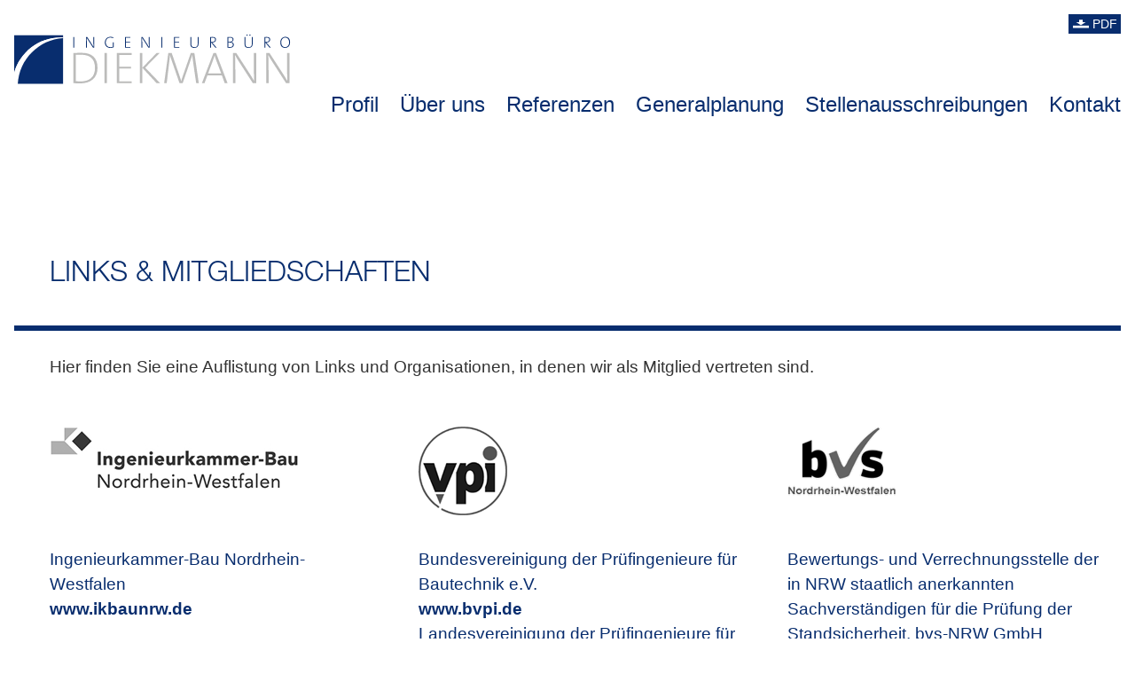

--- FILE ---
content_type: text/html; charset=UTF-8
request_url: https://diekmann.net/links.php
body_size: 7548
content:
<!DOCTYPE html>
<html><head>
<meta http-equiv="Content-Type" content="text/html; charset=UTF-8" />
<meta name="viewport" content="width=device-width, user-scalable=no">

<link rel="stylesheet" href="fonts.css" type="text/css" charset="utf-8" />
<link rel="stylesheet" type="text/css" href="styles.css">
<script src="js/jquery-1.8.3.min.js"></script>
<script src="js/jquery.easing.1.3.js"></script>
<script src="js/TweenMax.min.js"></script>
<script src="js/ScrollToPlugin.min.js"></script>
<script src="js/gallery.js"></script>


        <script>
        	
        	var scroll_id = "";
        	
        	$(document).ready(function(){   	     		
				if (scroll_id != ""){
        		
	        	scrollToElement(scroll_id);
        	}
        	
			});
        	
        	function scrollToElement(Event){
        	
        		if (mobile_nav){
					
					$('.navi-mobile').css('top',-370);
					mobile_nav =! mobile_nav;
				}
        	
				var elementToScroll = "#"+Event;
				
				var elemPos = $(elementToScroll).offset().top;
				
				TweenMax.to(window, 1, {scrollTo:elemPos});
				
			}
	       
        </script>
        <style>
			
			
			
		</style>
    <title>INGENIEURBÜRO DIEKMANN</title>
</head>
    <body>
    
    	<!-- Navi mobile -->
    		
    	<div class="navi-mobile"><a class="navi-mobile-btn" href="index.php?id=c1">Profil</a><a class="navi-mobile-btn" href="index.php?id=c2">Über uns</a><a class="navi-mobile-btn" href="index.php?id=c3">Referenzen</a><a class="navi-mobile-btn" href="javascript:scrollToElement('c6');">Generalplanung</a><a class="navi-mobile-btn" href="javascript:scrollToElement('c4');">Stellenausschreibungen</a><a class="navi-mobile-btn" href="index.php?id=c5">Kontakt</a>
<br /><div class="langchooser-m"><a href="diekmann.pdf" target="_blank"><div class="lang-m bg-white"><img src="img/icon_download_blue.svg"> PDF</div></a></div>
</div>    	
    	<div id="c0" class="wrapper-header">
    		<div class="langchooser">
    			<a href="diekmann.pdf" target="_blank"><div class="lang bg-blue"><img src="img/icon_download.svg"> PDF</div></a>
    		</div>
    		
    		<div class="header">
    			<div class="logo"><a href="index.php"><img src="img/logo.svg"></a></div>
    			<div class="navi-mobile-toggle"><a href="javascript:toggleNaviMobile();"><img src="img/navi_toggle.svg"></a></div>
    			
    			<div class="navi"><a class="navi-btn" href="index.php?id=c1">Profil</a><a class="navi-btn" href="index.php?id=c2">Über uns</a><a class="navi-btn" href="index.php?id=c3">Referenzen</a><a class="navi-btn" href="index.php?id=c6">Generalplanung</a><a class="navi-btn" href="index.php?id=c4">Stellenausschreibungen</a><a class="navi-btn" href="index.php?id=c5">Kontakt</a></div>
    			<span class="clear"></span>
    		</div>
    		
    		
    		
    	</div><span class="clear"></span>
    		<div class="space-vertical"></div>
    		
    		
    		
    	<!-- Links -->
    	
    	<div id="c2" class="wrapper bg-white">
    		<div class="container bg-white">
    			<div class="box-full float-left blue">
    				<h2 class="left-1em">LINKS & MITGLIEDSCHAFTEN</h2><br />
	    			<hr class="hr-2 bg-blue blue" align="left">
	    			
	    			
	    			
    			</div>
    			
    			
    			<div class="box-full float-left blue border-mobile">
	    			<p class="grey left-1em">
		    			Hier finden Sie eine Auflistung von Links und Organisationen, in denen wir als Mitglied vertreten sind. 
		    		</p>
    			</div>
    			<span class="clear"></span><br />
    			<div class="box float-left blue border-mobile">
	    			<p class="grey left-1em"><a class="link-contacts" href="http://www.ikbaunrw.de"><img src="img/logo_ikb.png"><br /><br />Ingenieurkammer-Bau Nordrhein-Westfalen<br /><b>www.ikbaunrw.de</b></a></p>
    			</div>
    			<div class="box float-left blue border-mobile">
	    			<p class="grey left-1em"><a class="link-contacts" href="http://www.bvpi.de"><img src="img/logo_vpi.png"><br /><br />Bundesvereinigung der Prüfingenieure für Bautechnik e.V.<br /><b>www.bvpi.de</b></a>
                    <br /><a class="link-contacts" href="http://www.vpi-nrw.de">Landesvereinigung der Prüfingenieure für Baustatik Nordrhein-Westfalen e.V.<br /><b>www.vpi-nrw.de</b></a>
                </p>
    			</div>
    			
    			<div class="box float-left blue border-mobile">
	    			<p class="grey left-1em">
		    			<a class="link-contacts" href="http://www.bvs-nrw.de"><img src="img/logo_bvs.png"><br /><br />Bewertungs- und Verrechnungsstelle der in NRW staatlich anerkannten Sachverständigen für die Prüfung der Standsicherheit, bvs-NRW GmbH<br /><b>www.bvs-nrw.de</b></a>
		    		<br />
                        <a class="link-contacts" href="http://www.bvs-bw.com">Bewertungs- und Verrechnungsstelle der Prüfingenieur Baden-Württemberg GmbH<br /><b>www.bvs-bw.com</b></a>
                    <br />
                        <a class="link-contacts" href="http://www.bvs-by.org">Bewertungs- und Verrechnungsstelle der Prüfsachverständigen für Bayern GmbH an der Bayrischen Ingenieurekammer-Bau<br /><b>www.bvs-by.org</b></a>
                    <br />
                        <a class="link-contacts" href="http://www.bvs-hrs.de">Bewertungs- und Verrechnungsstelle der Prüfingenieure für Baustatik und der Sachverständigen für Standsicherheit Hessen, Rheinland-Pfalz und Saarland<br /><b>www.bvs-hrs.de</b></a>
                    </p>
    			</div>
                <span class="clear"></span><br />
    			<div class="box float-left blue border-mobile">
	    			<p class="grey left-1em"><a class="link-contacts" href="http://www.mhkbg.nrw"><img src="img/logo_mbwsv.png"><br /><br />Ministerium für Heimat, Kommunales, Bau und Gleichstellung des Landes Nordrhein-Westfalen<br /><b>www.mhkbg.nrw</b></a></p>
    			</div>
    			
    			
    			
    			<div class="box float-left blue border-mobile">
	    			<p class="grey left-1em"><a class="link-contacts" href="http://www.uvgruppe.de"><img src="img/logo_uvb.png"><br /><br />Landesvereinigung der Unternehmerverbände Nordrhein-Westfalen e.V.<br /><b>www.uvgruppe.de</b></a></p>
    			</div>
    			
    			<div class="box float-left blue border-mobile">
	    			<p class="grey left-1em"><a class="link-contacts" href="http://www.vfib-ev.de"><img src="img/logo_vfib.jpg"><br /><br />Verein zur Förderung der Qualitätssicherung und Zertifizierung der Aus- und Fortbildung von Ingenieurinnen/Ingenieuren der Bauwerksprüfung<br /><b>www.vfib-ev.de</b></a></p>
    			</div>
    			<span class="clear"></span><br />
                <div class="box float-left blue border-mobile">
                    <p class="grey left-1em"><a class="link-contacts" href="https://cms.gate50.de"><img src="img/gate50-logo.png" style="max-width:200px"><br /><br />Die Unternehmensplattform<br /><b>cms.gate50.de</b></a></p>
                </div>
    		</div>
    	</div>
    		<span class="clear"></span><br /><br />
    		
			
			
			
			
    		
    		<!-- FOOTER -->
    		
    		<div class="wrapper-footer bg-blue">
	<div class="container-footer">
    			<div class="box-footer float-left bg-blue">
    				<p class="footer white">© Ingenieurbüro Diekmann | <a class="footer" href="impressum.php">Impressum</a> | <a class="footer" href="datenschutzerklaerung.php">Datenschutzerklärung</a></p>
    			</div>
    			<div class="box-footer float-right bg-blue right">
    				<p class="footer white"><a class="footer" href="javascript:scrollToElement('c0');"><img src="img/arrow_top.svg"> nach oben</a></p>
    			</div>
    			<span class="clear"></span><br /><br />
    </div>
</div>	</body>
</html>

--- FILE ---
content_type: text/css
request_url: https://diekmann.net/fonts.css
body_size: 211
content:
/** Generated by FG **/
@font-face {
	font-family: 'Conv_HelveticaNeueLTStd-Lt';
	src: url('fonts/HelveticaNeueLTStd-Lt.eot');
	src: local('☺'), url('fonts/HelveticaNeueLTStd-Lt.woff') format('woff'), url('fonts/HelveticaNeueLTStd-Lt.ttf') format('truetype'), url('fonts/HelveticaNeueLTStd-Lt.svg') format('svg');
	font-weight: normal;
	font-style: normal;
}

--- FILE ---
content_type: text/css
request_url: https://diekmann.net/styles.css
body_size: 14598
content:
html, body {
	
	/*font-family: "HelveticaNeue-Light", "Helvetica Neue Light", "Conv_HelveticaNeueLTStd-Lt", "Helvetica Neue", Helvetica, Arial, "Lucida Grande", sans-serif;*/
	font-family: "HelveticaNeue-Light", "Helvetica Neue Light", "Helvetica Neue", Helvetica, Arial, "Lucida Grande", sans-serif; 
    font-weight: 100;
	font-size: 16px;
	padding: 0;
	margin: 0;
	-webkit-font-smoothing: antialiased;
}
img {
	border: none;
}
.wrapper-header {
	margin: 0 auto;
	width: 100%;
	max-width: 1600px;
	overflow: hidden;
	
	padding: 1em;
	box-sizing: border-box;
	-webkit-box-sizing: border-box;
	-moz-box-sizing: border-box;
}
.wrapper {
	margin: 0 auto;
	display: block;
	width: 100%;
	max-width: 1600px;
	overflow: hidden;
	padding: 1em;
	box-sizing: border-box;
	-webkit-box-sizing: border-box;
	-moz-box-sizing: border-box;
	background-color: #fff;
}
.wrapper-footer {
	margin: 0 auto;
	display: block;
	width: 100%;
	overflow: hidden;
	padding: 1em;
	box-sizing: border-box;
	-webkit-box-sizing: border-box;
	-moz-box-sizing: border-box;
	background-color: #fff;
}
.container {
	width: 100%;
	height: 100%;
	display: block;
}
.container-footer {
	margin: 0 auto;
	width: 100%;
	max-width: 1600px;
	padding: 1em;
	box-sizing: border-box;
	-webkit-box-sizing: border-box;
	-moz-box-sizing: border-box;
}
.langchooser {
	float: right;
	/*display: none;*/
}
.langchooser img {
	width: 18px;
}
.langchooser-m img {
	/*display: none;*/
	width: 25px;
}
.lang {
	position: relative;
	float: right;
	margin-left: 3px;
	padding: .2em .3em .2em .3em;
	font-size: .9em;
	color: #fff;
	box-sizing: border-box;
	-webkit-box-sizing: border-box;
	-moz-box-sizing: border-box;
}
.lang-m {
	position: relative;
	float: left;
	margin-right: .5em;
	padding: .3em .4em .3em .4em;
	font-size: 1.5em;
	color: #082d6e;
	box-sizing: border-box;
	-webkit-box-sizing: border-box;
	-moz-box-sizing: border-box;
}
#gallery {
	position: relative;
	width: 100%;
	max-width: 1600px;
}
#gallery img {
	position: absolute;
	width: 100%;
	max-width: 1600px;
}
.arrow, .arrow-next, .arrow-prev {
	position: absolute;
	z-index: 999;
	padding: 20px;
	right: 1em;
	bottom: 1em;
	width: 4em;
	height: 4em;
	background-color: rgba(255,255,255,.5);
	background-image: url("img/arrow.svg");
	background-repeat: no-repeat;
	background-size: cover;
	box-sizing: border-box;
	-webkit-box-sizing: border-box;
	-moz-box-sizing: border-box;
}
.arrow-prev {
	background-color: rgba(255,255,255,.5);
	background-image: url("img/arrow_prev.svg");
	background-repeat: no-repeat;
	background-size: cover;
	left: 1em;
	opacity: 0;
}
a.arrow:hover, a.arrow-next:hover, a.arrow-prev:hover {
	background-color: rgba(255,255,255,.8);
	cursor: pointer;
}
.arrow img, .arrow-next img, .arrow-prev img {
	width: 100%;
	height: 100%;
}
.navi-gallery {
	position: absolute;
	width: 100%;
	margin-top: 0;
	z-index: 999;
	padding-right: 1em;
	box-sizing: border-box;
	-webkit-box-sizing: border-box;
	-moz-box-sizing: border-box;
}

.galbtn {
	position: relative;
	display: block;
	font-size: 1.2em;
	font-weight: 100;
	line-height: 2em;
	height: auto;
	color: #082d6e;
	padding-left: 0;
	padding-right: .5em;
	box-sizing: border-box;
	-webkit-box-sizing: border-box;
	-moz-box-sizing: border-box;
	
}
.galbtn img {
	width: 1.6em;
	height: 1.6em;
	vertical-align: middle;
}
.galbtn p {
	display: none;
	font-size: .6em;
	margin-top: -.5em;
	padding-left: 44px;
}
.link-gallery {
	display: block;
	text-decoration: none;
	font-size: 1.4em;
	line-height: 1.4em;
	height: auto;
	min-height: 60px;
	border-top: .3em solid #082d6e;
}
.wireframe {
	position: relative;
	margin: 0 auto;
	width: 100%;
	max-width: 1600px;
	height: 300px;
	background-color: #e5e5e5;
	
	background-image: url("img/wireframe.png");
	background-repeat: no-repeat;
	background-size: cover;
	text-align: center;
	overflow: hidden;
	
}
.teaser_hl {
	font-size: 3em;
	font-weight: 100;
	line-height: 2em;
	/*font-style: oblique;*/
	color: #082d6e;
}
#teaser_hl1 {
	position: absolute;
	margin-left: 100px;
	margin-top: 50px;
	width: 400px;
	opacity: 0;
}
#teaser_hl2 {
	position: absolute;
	margin-left: 600px;
	margin-top: 120px;
	width: 600px;
	opacity: 0;
}
.header {
	position: relative;
	width: 100%;
	height: 100px;
	margin-bottom: 1em;
	overflow: hidden;
	box-sizing: border-box;
	-webkit-box-sizing: border-box;
	-moz-box-sizing: border-box;
}
.navi {
	position: absolute;
	
	bottom: 0;
	right: 0;
	
}
.navi-btn {
	display: block;
	float: left;
	margin-left: 1em;
	font-size: 1.5em;
	font-weight: 100;
	line-height: 1.2em;
	text-decoration: none;
	color: #082d6e;
}
a.navi-btn:link {
	margin-left: 1em;
	border-bottom: .22em solid transparent;
}
a.navi-btn:hover {
	margin-left: 1em;
	border-bottom: .22em solid #082d6e;
}
a.navi-btn:active {
	margin-left: 1em;
	border-bottom: .22em solid transparent;
}

/* navi mobile */

.navi-mobile {
	position: absolute;
	z-index: 999;
	width: 100%;
	height: auto;
	top: 0;
	margin-top: -370px;
	opacity: 1;
	background-color: #082d6e;
	color: #fff;
	box-sizing: border-box;
	-webkit-box-sizing: border-box;
	-moz-box-sizing: border-box;
	padding: 1em;
}
.navi-mobile-toggle {
	position: absolute;
	width: 50px;
	height: 40px;
	right: 1em;
	display: block;
	z-index: 998;
	color: #fff;
}
.navi-mobile-toggle img {
	width: 100%;
	height: 100%;
}
.navi-mobile-btn {
	display: block;
	font-size: 1.5em;
	padding: .5em 0 .5em 0;
	color: #fff;
	box-sizing: border-box;
	-webkit-box-sizing: border-box;
	-moz-box-sizing: border-box;
	border-bottom: 1px solid #fff;
}
a.navi-mobile-btn:link {
	text-decoration: none;
	color: #fff;
}
	
	
.logo {
	position: absolute;
	width: 33.333%;
	bottom: 0;
}
.logo img {
	width: 100%;
}
.box {
	position: relative;
	display: block;
	width: 33.333%;
	box-sizing: border-box;
	-webkit-box-sizing: border-box;
	-moz-box-sizing: border-box;
	padding-right: 1em;
}
.box-50 {
	position: relative;
	display: block;
	width: 49.9%;
	box-sizing: border-box;
	-webkit-box-sizing: border-box;
	-moz-box-sizing: border-box;
	padding-right: 1em;
}
.box-footer {
	display: block;
	width: 50%;
	box-sizing: border-box;
	-webkit-box-sizing: border-box;
	-moz-box-sizing: border-box;
}
.box-full {
	display: block;
	width: 100%;
	box-sizing: border-box;
	-webkit-box-sizing: border-box;
	-moz-box-sizing: border-box;
	
}
.box-header {
	display: block;
	width: 33.333%;
	height: 100%;
	box-sizing: border-box;
	-webkit-box-sizing: border-box;
	-moz-box-sizing: border-box;
	padding: 1em;
}
.claim {
	display: block;
	line-height: 2em;
	height: 2em;
	font-size: 1em;
	opacity: .5;
	margin-top: 47%;
}
.box-2 {
	display: block;
	width: 66.666%;
	box-sizing: border-box;
	-webkit-box-sizing: border-box;
	-moz-box-sizing: border-box;
	padding-right: 1em;
}
.teaser {
	width: 66.666%;
}
.teaser img {
	width: 100%;
}

.img-firmensitz {
	width: 100%;
	margin-top: 7px;
}
.img-firmensitz img {
	width: 100%;
}
.map {
	width: 100%;
}


/* colors */

.blue {
	color: #082d6e;
}
.bg-blue {
	background-color: #082d6e;
}
.white {
	color: #fff;
}
.bg-white {
	background-color: #fff;
}
.bg-grey {
	background-color: #999;
}
.grey {
	color: #333;
}

/* floats */

.float-left {
	float: left;
}
.float-right {
	float: right;
}
.clear {
	margin-bottom: -4px;
	display: block;
	clear: both;
}
.space-vertical {
	display: block;
	height: 5em;
}

/* aligns */

.center {
	text-align: center;
}
.right {
	text-align: right;
}

/* fonts */

h1 {
	font-family: "HelveticaNeue-Light", "Helvetica Neue Light", "Conv_HelveticaNeueLTStd-Lt", "Helvetica Neue", Helvetica, Arial, "Lucida Grande", sans-serif;
	font-size: 3em;
	font-weight: 100;
	line-height: 1.2em;
	display: inline-block;
	
}
h2 {
	font-family: "HelveticaNeue-Light", "Helvetica Neue Light", "Conv_HelveticaNeueLTStd-Lt", "Helvetica Neue", Helvetica, Arial, "Lucida Grande", sans-serif;
	font-size: 2em;
	font-weight: 100;
	line-height: 1.4em;
	display: inline-block;
	
}
h3 {
	font-size: 1.2em;
	line-height: .9em;
}
p {
	font-size: 1.2em;
	font-weight: 100;
	line-height: 1.5em;
	display: inline-block;
}
.p-contacts {
	font-size: 1.2em;
	font-weight: 100;
	line-height: 1.5em;
	display: inline;
}
table {
	line-height: 1.5em;
}
table.gesellschafter td {
	vertical-align: top;
}
table.gesellschafter td:first-child {
	text-align: right;
	padding-right: 15px;
}
table.gesellschafter td:last-child {
	color: #333;
}
ul {
	font-size: 1.2em;
	line-height: 1.5em;
}
.bold {
	font-weight: bold;
}
.links-about {
	font-size: 1.4em;
	font-weight: 100;
	line-height: 1.4em;
	text-decoration: none;
	color: #082d6e;
	
}
.link-contacts {
	color: #082d6e;
	text-decoration: none;
}
a.link-contacts:hover {
	text-decoration: underline;
}
.links-about img {
	width: 1.6em;
	height: 1.6em;
	vertical-align: middle;
}
.phone {
	font-size: 1.4em;
	font-weight: 100;
	line-height: 2.5em;
}

/* links */

.footer {
	font-size: 1em;
	font-weight: 100;
	line-height: 2em;
	color: #fff;
}
a.footer:link {
	color: #fff;
	text-decoration: none;
	font-weight: bold;
}
a.footer:hover {
	color: #fff;
	text-decoration: underline;
}
/* margins */

.left-1em {
	margin-left: 40px;
}
.left-2em {
	margin-left: 56px;
}
.left-05em {
	margin-left: 20px;
}

/* lines */

.hr-2 {
	width: 100%;
	height: .4em;
	border: 0;
}

/* form */

input[type="submit"] {
	color: #fff;
	display: block;
	padding: 10px;
	text-align: center;
	font-size: 16px;
	font-style: normal;
	width: 100%;
	background-color: #999;
	box-sizing: border-box;
	-webkit-box-sizing: border-box;
	-moz-box-sizing: border-box;
}
input[type="submit"]:hover {
	text-decoration: none;
	background-color: #333;
	color: #fff;
	cursor: pointer;
}
input {
	padding: 10px;
	width: 100%;
	font-style: italic;
	color: #fff;
	font-size: 16px;
	border: none;
	margin-bottom: 10px;
	background-color: #082d6e;
	box-sizing: border-box;
	-webkit-box-sizing: border-box;
	-moz-box-sizing: border-box;
	-webkit-appearance: none;
    border-radius: 0;
}
textarea {
	padding: 10px;
	font-family: sans-serif;
	font-style: italic;
	color: #fff;
	font-size: 16px;
	border: none;
	width: 100%;
	resize: none;
	background-color: #082d6e;
	box-sizing: border-box;
	-webkit-box-sizing: border-box;
	-moz-box-sizing: border-box;
	-webkit-appearance: none;
    border-radius: 0;
}

#loading {
	display: none;
	position: absolute;
	width: 60px;
	height: 60px;
	left: 50%;
	margin-left: -30px;
	z-index: 999;
	background-image: url("img/loader.png");
	background-repeat: no-repeat;
	background-size: cover;
	box-sizing: border-box;
	-webkit-box-sizing: border-box;
	-moz-box-sizing: border-box;
}

/* Queries */

@media screen and (max-width: 1060px) {
	
	.navi-gallery {
		padding-right: 0.5em;
	}
	.link-gallery {
		font-size: 1.2em;
		min-height: 44px;
	}
	.galbtn {
		padding-left: 0;
		padding-top: 4px;
	}
	.galbtn img {
		width: 1.4em;
		height: 1.4em;
	}
	.galbtn p {
		font-size: .7em;
		margin-top: 0em;
		padding-left: 32px;
	}
}
@media screen and (max-width: 960px) {
	
	html, body {
		font-size: 15px;
	}
	.navi-btn {
		font-size: 1.4em;
	}
	.left-1em {
		margin-left: 30px;
	}
	.navi-gallery {
		padding-right: 0.5em;
	}
	.link-gallery {
		font-size: 1.1em;
		min-height: 44px;
	}
	.galbtn {
		padding-left: 0;
		padding-top: 4px;
	}
	.galbtn img {
		width: 1.2em;
		height: 1.2em;
	}
	.galbtn p {
		font-size: .8em;
		margin-top: 0em;
		padding-left: 24px;
	}
}
@media screen and (max-width: 860px) {
	
	html, body {
		font-size: 14px;
	}
	.left-1em {
		margin-left: 20px;
	}
	.navi-gallery {
		padding-right: 0.5em;
	}
	.link-gallery {
		font-size: 1em;
		min-height: 40px;
	}
	.galbtn {
		padding-left: 0;
		padding-top: 4px;
	}
	.galbtn img {
		width: 1em;
		height: 1em;
	}
	.galbtn p {
		font-size: .7em;
		margin-top: 0em;
		padding-left: 18px;
	}
}
@media screen and (min-width: 769px) {
	.navi-mobile, .navi-mobile-toggle {
		display: none;
	}
}
@media screen and (max-width: 1350px) {
	.logo {
		bottom: auto;
		top: 0px;
		width: 25%;
	}
}
@media screen and (max-width: 768px) {
	
	html, body {
		font-size: 14px;
	}
	.left-1em {
		margin-left: 10px;
	}
	.box, .box-2, .box-50 {
		width: 100%;
		padding-right: 0;
	}
	.v-space-gal {
		display: none;
	}
	.header {
		height: 100%;
	}
	.navi, .langchooser {
		display: none;
	}
	.logo {
		position: relative;
		float: left;
	}
	.space-vertical {
		height: 2em;
	}
	.arrow, .arrow-next, .arrow-prev {
		width: 50px;
		height: 50px;
		padding: 5px;
		right: 1em;
	}
	.left-2em {
		margin-left: 16px;
	}
	.navi-gallery {
		position: relative;
		width: 100%;
		margin-left: 0 !important;
		margin-top: -1em;
		padding-right: 0;
	}
	.link-gallery {
		font-size: 1.2em;
		min-height: 48px;
	}
	.galbtn {
		padding-left: 0;
		padding-top: 4px;
	}
	.galbtn img {
		width: 1em;
		height: 1em;
	}
	.galbtn p {
		font-size: .7em;
		margin-top: 0em;
		padding-left: 20px;
	}
	
	.border-mobile {
		border-bottom: 1px solid #999;
	}
	.map {
		width: 100%;
		margin-bottom: 1em;
	}
}
@media screen and (max-width: 660px) {
	
	html, body {
		font-size: 14px;
	}
	.left-1em {
		margin-left: 0px;
	}
	.box, .box-2, .box-header, .teaser, .navi {
		width: 100%;
		padding-right: 0;
	}
	.box-header {
		height: 60px;
	}
	.claim {
		margin-top: 0px;
	}
	.logo {
		position: relative;
		float: left;
	}
	.space-vertical {
		height: 2em;
	}
	.header {
		height: 100%;
	}
	.arrow, .arrow-next, .arrow-prev {
		width: 50px;
		height: 50px;
		padding: 5px;
		right: 1em;
	}
	.left-2em {
		margin-left: 16px;
	}
	.navi-gallery {
		position: relative;
		width: 100%;
		margin-left: 0 !important;
	}
	.galbtn {
		padding-left: 16px;
	}
	.map {
		width: 100%;
		margin-bottom: 1em;
	}
}

@media screen and (max-width: 480px) {
	.wrapper-header {
		padding: 0;
	}
	.header {
		padding: 1em 1em 0 1em;
	}
	.logo {
		width: 70%;
	}
	.space-vertical {
		height: 2em;
	}
	.claim {
		font-size: .8em;
	}
	.wireframe {
		height: 180px;
	}
	.teaser_hl {
		font-size: 1.5em;
	}
	#teaser_hl1 {
		margin-top: 50px;
		margin-left: 150px;
	}
	#teaser_hl2 {
		margin-top: 80px;
	}
	h1 {
		font-size: 2em;
		line-height: 1.2em;
	}
	h2 {
		font-size: 1.5em;
		line-height: 1.2em;
	}
	h3 {
		font-size: 1.4em;
		line-height: 1.2em;
	}
	ul {
		padding: 1em;
	}
	.box-2, .box {
		padding-right: 0;
	}
	.arrow, .arrow-next, .arrow-prev {
		width: 50px;
		height: 50px;
		padding: 5px;
		right: 1em;
	}
	.left-2em {
		margin-left: 16px;
	}
	.navi-gallery {
		position: relative;
		width: 100%;
		margin-left: 0 !important;
	}
	.link-gallery {
		font-size: 1.2em;
		min-height: 48px;
	}
	.galbtn {
		padding-left: 0;
		padding-top: 4px;
	}
	.galbtn img {
		width: 1em;
		height: 1em;
	}
	.galbtn p {
		font-size: .7em;
		margin-top: 0em;
		padding-left: 20px;
	}
	.map {
		width: 100%;
		margin-bottom: 1em;
	}
	.box-footer {
		width: 100%;
		text-align: center;
	}
	.border-mobile {
		border-bottom: 1px solid #999;
	}
}

--- FILE ---
content_type: text/javascript
request_url: https://diekmann.net/js/gallery.js
body_size: 11986
content:
var pageWidth;
var pageHeight;

var scrollPos;
var headerHeight;
var galheight;
var galwidth;

var category = "a";
var imgNum = 1;
var catNum = 0;

var mobile_nav = false;

var categoryArray = [
["Neubau einer Produktionsanlage in einem Unternehmen der chemischen Industrie in Castrop-Rauxel (Projekt 19255)","Sanierung einer Tankwanne in einem Unternehmen der chemischen Industrie in Castrop-Rauxel (Projekt 19202)","Neubau von Fahrzeughallen mit Bürogebäuden in Herne (Projekt 19017)","Neubau einer Montagehalle mit Bürogebäude in Essen (Projekt 18244)","Sanierung einer Bodenplatte (WHG-Fläche) in einem Unternehmen der chemischen Industrie in Oberhausen (Projekt 17009)","Neubau Fußgängerbrücke Schacht 10 in Bottrop", "Sanierung Rohwaschkohlebunker für RAG AG", "Neubau Verladegebäude für RAG AG", "Neubau eines Produktionsgebäudes", "Neubau eines Stahlgerüstes für chemische Produktion in Castrop-Rauxel", "Neubau Aggerbrücke in Ehreshoven für das Rheinische Straßenbauamt in Gummersbach (RSBA)", "Neubau einer Bandbrücke L = ca. 250 m in Gladbeck", "Mitarbeit bei der Sanierung der Schwebebahn Wuppertal, 'Alter Markt'", "Planung und Abbruch-Statik zur Vorbereitung der Sprengung eines Kesselhauses","Ausbau einer Gießerei-Linie mit Gießhalle und Formsandaufbereitung<br />Halle 130*25*15m, Produktionseinheit, Transportbrücke (Stahlbau 1183 to)<br />Gründung, Bürotrakt und Unterkellerung in Massivbauweise<br />Umbaumaßnahmen im Bestand", "Neubau Gießbühne und Inspektionsstand (dargestellt ist ein CAD-Modell) für Severcorr-CSP (USA)", "Neubau Coater-Tower (zur Beschichtung von gewalzten Flachstahlbändern) und Cooling-Tower (zur Kühlung der Stahlbänder nach der Verzinkung) für HYSCO Hyundai (Korea)", "Neubau von Ein- und Auslauf-Türmen zur elektrolytischen Verzinkung und Galvanisation für HYUNDAI PIPE CO. LTD, Korea", "Neubau Vertikalspeicher innerhalb einer Verzinkungslinie für die Salzgitter AG", "Verlängerung einer Verladehalle um 60m in Duisburg-Walsum", "Neubau eines Verladezentrums", "Neubau einer Lagerhalle in Neuburg", "Überbauung einer Produktionshalle in Gladbeck", "Planung, Statik und Konstruktion für eine Kletterrüstung","Neubau Speicherturm für ein Walzwerk für die Firma Seversteel, Columbus - Mississippi, USA","Fundamente für Zement- und Kohlemühlen unterschiedlicher Größen und Funktionsweisen. Umfang der Bearbeitung: Stahlbetonbemessung und -konstruktion, Ermüdungsnachweise, Ermittlung der Eigenfrequenzen der Fundamentblöcke", "Neubau einer Lagerhalle in Oberhausen", "Neubau eines Produktionsgebäudes in Wesel", "Neubau der Stahlbetonbauteile eines Produktionsgebäudes in Duisburg", "Erweiterung einer bestehenden Lagerhalle mit Sozialräumen und Wohnung", "Verschiedene Neubau- und Sanierungsmaßnahmen von Gründungsbauteilen, Ableitflächen (nach WHG) sowie Produktionsgebäuden für ein Industrieunternehmen in Castrop-Rauxel"],
["Erweiterung einer OGS an einer Schule in Bottrop (Projekt 18238)","Neubau einer KiTa (65 Plätze) in Wuppertal (Projekt 18128)","Neubau einer Wohnanlage bestehend aus 2 Gebäuden mit Tiefgarage in Mülheim a.d.Ruhr (Projekt 17298)","Erweiterung einer OGS an einer Schule in Bottrop (Projekt 17319)","Neubau einer Wohnanlage mit 3 Gebäuden und Tiefgarage in Mülheim a.d.Ruhr (Projekt 17133)","Neubau einer KiTa (80 Plätze) in Wuppertal (Projekt 16279)","Erweiterung eines Kulturzentrums in Bottrop (Projekt 16221)","Neubau von 2 Gebäuden (Unterrichtstrakt und Aula) an eine Schule in Bottrop-Kirchhellen", "Neubau eines Wohngebäudes sowie Umnutzung und Sanierung eines denkmalgeschützten Gebäudes in Mülheim an der Ruhr", "Errichtung einer Kindertageseinrichtung (5 Gruppen, U3) in Mülheim an der Ruhr", "Neubau Technologiepark Berlin-Adlershof", "Umbau GartenDOM - Garten-Center in Oberhausen", "Neu- und Umbau des Technischen Rathauses in Oberhausen-Sterkrade", "Umbau Stadtsparkasse in Oberhausen-Osterfeld", "Umbau St. Bernardus-Kirche in Oberhausen", "Neubau Fluchttreppe St. Josef Hospital in Bochum", "Neubau einer Güterwagen-Instandhaltungsstelle (GWI) in Hagen-Eckesey für die Deutsche Bahn AG", "Montagehilfskonstruktion für den Hauptbahnhof Leipzig"],
["Neubau einer Montagehalle mit Pressenanlage in Finnentrop (Projekt 19736)","Errichtung einer Containeranlage zur Erweiterung einer Schule in Gelsenkirchen (Projekt 18756)","Erweiterung eines Museums in Bottrop (Projekt 18742)","Erweiterung einer Montagehalle in Castrop-Rauxel (Projekt 18733)","Neubau einer KiTa (6 Gruppen) in Oberhausen (Projekt 18709)","Neubau einer Lagerhalle in Oberhausen (Projekt 17606)","Neubau eines Gebäudes zur Vermietung von Lagerflächen in Oberhausen (Projekt 16638)","Neubau eines Wohngebäudes und Umbau eines Schulgebäudes zur Wohnanlage in Mülheim a.d.Ruhr (Projekt 16608)","Neubau von 2 Wohngebäuden mit Tiefgarage in Essen (Projekt 14648)","Neubau von Erweiterungsbauten an einem Krankenhaus in Bottrop (Projekt 14611)","Baustatische Prüfung der Tragkonstruktion und der Verankerungsmittel für die Bücher beim parthenon of books der documenta 2017", "Neubau eines Facharztzentrums mit strahlentherapeutischer Praxis an einem Krankenhaus in Bottrop", "Neubau einer Produktions- und Lagerhalle mit Bürotrakt in Dinslaken", "Neubau und Umbau von 3 Gebäuden und Neubau einer Sporthalle an eine Schule in Engelskirchen", "Neubau einer Produktionshalle in Castrop-Rauxel (Fertigteil-Skelett-Bauweise, Stahl- und Spannbeton)", "Neubau einer Produktionshalle als Standorterweiterung in Mülheim a.d. Ruhr", "Neubau eines Parkhauses in Oberhausen", "Neubau von System-Schüttguthallen in Bönen und Schwerte", "Umbau von Produktionshallen (mit Dachanhebung) in Oberhausen", "Neubau bzw. Erweiterung von Autohäusern in Duisburg, Dinslaken und Oberhausen", "Neubau eines Verbindungsbaus für ein Softwareunternehmen in Ahaus", "Neubau einer Fuß- und Radwegbrücke über die Emscher, km-36,92"]
];

$(document).ready(function(){   	     		
	init();
});
	        
function init(){
	pageWidth = $(window).width();
	pageHeight = $(window).height();
	
	$('#teaser_hl1').css('left', 0);
	$('#teaser_hl2').css('right', 0);
	
	
	var imgID = "referenzen/"+category+"_"+imgNum+".jpg";
	loadImage(imgID, pageWidth, "auto", "#gallery");
	
	
	
    $('#r1 p').css('display', 'inline-block');
    $('#r1 img').css('opacity', 0);
    
    $('.arrow-prev').click(function(){
    	
    	imgNum--;
    	
    	if (imgNum < 1){
	    	imgNum = categoryArray[catNum].length;
    	}
    	if (imgNum == 1){
	    	$('.arrow-prev').css('opacity', 0);
    	} else {
	    	$('.arrow-prev').css('opacity', 1);
    	}
    	
    	var loadIMG = category+"_"+imgNum;
	    var imgID = "referenzen/"+category+"_"+imgNum+".jpg";
		loadImage(imgID, pageWidth, "auto", "#gallery");
		
		var btnID = "#r"+(catNum+1)+" p";
		$(btnID).html(categoryArray[catNum][imgNum-1]);
    });
    
    $('.arrow-next').click(function(){
    	
    	imgNum++;
    	
    	if (imgNum > categoryArray[catNum].length){
	    	imgNum = 1;
    	}
    	if (imgNum == 1){
	    	$('.arrow-prev').css('opacity', 0);
    	} else {
	    	$('.arrow-prev').css('opacity', 1);
    	}
    	
    	var loadIMG = category+"_"+imgNum;
	    var imgID = "referenzen/"+category+"_"+imgNum+".jpg";
		loadImage(imgID, pageWidth, "auto", "#gallery");
		
		var btnID = "#r"+(catNum+1)+" p";
		$(btnID).html(categoryArray[catNum][imgNum-1]);
    });
    
    $('#para').waypoint(function() {
		TweenMax.to($('#teaser_hl1'), 1.2, {css:{left:pageWidth/2-400, opacity:1}});
		TweenMax.to($('#teaser_hl2'), 1.5, {css:{right:pageWidth/2-300, opacity:1}});
	}, { offset: 300 });
	
}

$(window).resize(function(){
	pageWidth = $(window).width();
	pageHeight = $(window).height();
	galheight = $('#gallery img').height();
	arrowheight = $('.arrow').height();
	galwidth = $('#gallery img').width();
	$('#gallery').css('height', galheight);
	//$('.arrow').css('margin-top', galheight/2-arrowheight/1.5);
	//$('.arrow').css('margin-left', galwidth-120);
	$('#teaser_hl1').css('left', pageWidth/2-400);
	$('#teaser_hl2').css('right', pageWidth/2-300);
});

$(window).scroll(function () {
	scrollPos = $(window).scrollTop();
	
});

function galleryNext(){
	imgNum++;
    	
    	if (imgNum > categoryArray[catNum].length){
	    	imgNum = 1;
    	}
    	
    	var loadIMG = category+"_"+imgNum;
	    var imgID = "referenzen/"+category+"_"+imgNum+".jpg";
		loadImage(imgID, pageWidth, "auto", "#gallery");
		
		var btnID = "#r"+(catNum+1)+" p";
		$(btnID).html(categoryArray[catNum][imgNum-1]);
}

function galleryLoad(event){
	
	imgNum = 1;
	var id = event;
	category = id.substr(0, 1);
	
	var btnID = "#r"+(catNum+1)+" p";
	$(btnID).html(categoryArray[catNum][0]);
	
	for (var i = 1;i<6;i++){
		var btnID = "#r"+i+" p";
		$(btnID).css('display', 'none');
		var rmvID = "#r"+i;
		var rmvIDimg = "#r"+i+" img";
		
		$(rmvID).removeClass('bg-blue white');
		$(rmvID).addClass('bg-white blue');
		$(rmvIDimg).css('opacity', 1);
	}
	
	if (id.substr(0, 1) == "a"){
		$('#r1 p').css('display', 'inline-block');
		$('#r1').removeClass('bg-white');
		$('#r1').addClass('bg-blue white');
		$('#r1 img').css('opacity', 0);
		catNum = 0;
	}
	if (id.substr(0, 1) == "b"){
		$('#r2 p').css('display', 'inline-block');
		$('#r2').removeClass('bg-white');
		$('#r2').addClass('bg-blue white');
		$('#r2 img').css('opacity', 0);
		catNum = 1;
	}
	if (id.substr(0, 1) == "c"){
		$('#r3 p').css('display', 'inline-block');
		$('#r3').removeClass('bg-white');
		$('#r3').addClass('bg-blue white');
		$('#r3 img').css('opacity', 0);
		catNum = 2;
	}
	if (id.substr(0, 1) == "d"){
		$('#r4 p').css('display', 'inline-block');
		$('#r4').removeClass('bg-white');
		$('#r4').addClass('bg-blue white');
		$('#r4 img').css('opacity', 0);
		catNum = 3;
	}
	if (id.substr(0, 1) == "e"){
		$('#r5 p').css('display', 'inline-block');
		$('#r5').removeClass('bg-white');
		$('#r5').addClass('bg-blue white');
		$('#r5 img').css('opacity', 0);
		catNum = 4;
	}
	
	
	var imgID = "referenzen/"+id+".jpg";
	
	loadImage(imgID, pageWidth, "auto", "#gallery");
}
			
function loadImage(path, width, height, target) {
	
	$('#loading').css('display', 'block');
	$('#loading').css('margin-top', galheight/2-30);
	TweenMax.to($('#loading'), 3, {css:{rotation:360}, ease:Linear.easeNone, repeat:-1});
	
	
	$('<img src="'+ path +'">').load(function() {
		
		TweenMax.to($('#loading'), 0, {css:{rotation:0}, repeat: 0});
		$('#loading').css('display', 'none');
	
		
		$('#gallery').append('<img src="'+ path +'">');
		$('#gallery img:last-child').css('opacity', 0);
		
		galheight = $('#gallery img').height();
		galwidth = $('#gallery img').width();
		arrowheight = $('.arrow').height();
		
		$('#gallery').css('height', galheight);
		
		//$('.arrow').css('margin-top', galheight/2-arrowheight/1.5);
		//$('.navi-gallery').css('margin-top', -galheight+20);
		//$('.arrow').css('margin-left', galwidth-120);
		
		TweenMax.to($('#gallery img:last-child'), 1, {css:{opacity:1}, onComplete:removeImg, force3D:true});
		
	});			
}
function removeImg(){
	console.log($('#gallery').children().length);
	if ($('#gallery').children().length > 1){
		$('#gallery img:first-child').remove();
	}
	
}
function toggleNaviMobile(){
	
	
	if (mobile_nav){
		TweenMax.to($('.navi-mobile'), 1, {css:{top:-420}});
	} else {
		TweenMax.to($('.navi-mobile'), .7, {css:{top:438}});
		TweenMax.to(window, 0, {scrollTo:0});
	}
	mobile_nav =! mobile_nav;
}

$(function() {
 
    $("#submit").click(function() {
       
        
        var form_name = $("#form_name").val();
        var form_telefon = $("#form_telefon").val();
        var form_email = $("#form_email").val();
        var form_nachricht = $("#form_nachricht").val();
        
		
        $.ajax({
            type: "POST",
            url: "mail.php?name=" + form_name + "&telefon=" + form_telefon + "&email=" + form_email + "&nachricht=" + form_nachricht,
            data: "",
            success: function(html){
                
					 $('#form').html('Wir haben Ihre Nachricht erhalten und werden uns schnellstmöglich mit Ihnen in Verbindung setzten.');
            }
        });    
        return false;
    });
});

--- FILE ---
content_type: image/svg+xml
request_url: https://diekmann.net/img/icon_download_blue.svg
body_size: 518
content:
<?xml version="1.0" encoding="utf-8"?>
<!-- Generator: Adobe Illustrator 16.0.4, SVG Export Plug-In . SVG Version: 6.00 Build 0)  -->
<!DOCTYPE svg PUBLIC "-//W3C//DTD SVG 1.1//EN" "http://www.w3.org/Graphics/SVG/1.1/DTD/svg11.dtd">
<svg version="1.1" id="Ebene_1" xmlns="http://www.w3.org/2000/svg" xmlns:xlink="http://www.w3.org/1999/xlink" x="0px" y="0px"
	 width="18px" height="10.314px" viewBox="0 0 18 10.314" enable-background="new 0 0 18 10.314" xml:space="preserve">
<rect y="7.314" fill="#082D6E" width="18" height="3"/>
<polygon fill="#082D6E" points="11,3.314 11,0.314 7,0.314 7,3.314 3.759,3.314 9,6.791 14.241,3.314 "/>
</svg>


--- FILE ---
content_type: image/svg+xml
request_url: https://diekmann.net/img/icon_download.svg
body_size: 460
content:
<?xml version="1.0" encoding="utf-8"?>
<!-- Generator: Adobe Illustrator 16.0.4, SVG Export Plug-In . SVG Version: 6.00 Build 0)  -->
<!DOCTYPE svg PUBLIC "-//W3C//DTD SVG 1.1//EN" "http://www.w3.org/Graphics/SVG/1.1/DTD/svg11.dtd">
<svg version="1.1" id="Ebene_1" xmlns="http://www.w3.org/2000/svg" xmlns:xlink="http://www.w3.org/1999/xlink" x="0px" y="0px"
	 width="18px" height="10.314px" viewBox="0 0 18 10.314" enable-background="new 0 0 18 10.314" xml:space="preserve">
<rect y="7.314" fill="#FFFFFF" width="18" height="3"/>
<polygon fill="#FFFFFF" points="11,3.314 11,0.314 7,0.314 7,3.314 3.759,3.314 9,6.791 14.241,3.314 "/>
</svg>


--- FILE ---
content_type: image/svg+xml
request_url: https://diekmann.net/img/logo.svg
body_size: 7572
content:
<?xml version="1.0" encoding="utf-8"?>
<!-- Generator: Adobe Illustrator 16.0.4, SVG Export Plug-In . SVG Version: 6.00 Build 0)  -->
<!DOCTYPE svg PUBLIC "-//W3C//DTD SVG 1.1//EN" "http://www.w3.org/Graphics/SVG/1.1/DTD/svg11.dtd">
<svg version="1.1" id="Ebene_1" xmlns="http://www.w3.org/2000/svg" xmlns:xlink="http://www.w3.org/1999/xlink" x="0px" y="0px"
	 width="300px" height="55.493px" viewBox="0 0 300 55.493" enable-background="new 0 0 300 55.493" xml:space="preserve">
<g>
	<path fill="#082D6E" d="M0,1.75v41.012C6.126,20.529,26.416,4.194,50.595,4.194C51.422,4.194,52,4.219,53,4.257V1.75H0z"/>
	<path fill="#FFFFFF" d="M0,42.762V54.75h3.871C5.249,27.75,27,6.419,53,4.804V4.257c-1-0.038-1.578-0.062-2.405-0.062
		C26.416,4.194,6.126,20.529,0,42.762z"/>
	<path fill="#082D6E" d="M3.871,54.75H53V4.804C27,6.419,5.249,27.75,3.871,54.75z"/>
</g>
<path fill-rule="evenodd" clip-rule="evenodd" fill="#BCBCBB" d="M90.359,37.346c0-11.126-6.176-16.469-17.155-16.469
	c-3.137,0-6.519,0.147-9.067,0.147V54.11c2.058-0.051,4.264,0.146,7.499,0.146C82.518,54.257,90.359,48.719,90.359,37.346
	L90.359,37.346z M87.615,37.492c0,10.1-6.323,14.608-15.539,14.608c-1.47,0-3.724-0.147-5.292-0.344V23.132
	c1.471-0.049,4.019-0.146,6.028-0.146C82.371,22.985,87.615,27.74,87.615,37.492L87.615,37.492z"/>
<polygon fill="#BCBCBB" points="100.541,54.11 100.541,21.024 97.894,21.024 97.894,54.11 100.541,54.11 "/>
<polygon fill="#BCBCBB" points="127.396,54.11 127.396,51.953 113.967,51.953 113.967,38.081 126.759,38.081 126.759,35.975 
	113.967,35.975 113.967,23.132 127.396,23.132 127.396,21.024 111.319,21.024 111.319,54.11 127.396,54.11 "/>
<polygon fill-rule="evenodd" clip-rule="evenodd" fill="#BCBCBB" points="158.364,54.11 142.091,37.052 157.872,21.024 
	154.489,21.024 138.955,37.2 138.955,21.024 136.308,21.024 136.308,54.11 138.955,54.11 138.955,37.2 154.489,54.11 158.364,54.11 
	"/>
<path fill="#BCBCBB" d="M200.2,54.11l-4.805-33.086h-3.873l-8.625,24.998c-0.785,2.304-1.275,3.628-1.766,5.785h-0.098
	c-0.293-1.619-1.027-3.776-1.861-6.226l-8.383-24.558h-3.627l-4.559,33.086h2.795l2.598-22.01c0.439-3.528,0.734-6.223,0.881-8.723
	h0.049c0.344,1.716,1.275,4.166,2.059,6.471l8.334,24.262h3.381l8.822-25.831c0.738-2.108,1.229-3.823,1.521-4.902h0.096
	c0.148,1.619,0.393,4.019,1.031,8.431l3.186,22.303H200.2L200.2,54.11z"/>
<path fill-rule="evenodd" clip-rule="evenodd" fill="#BCBCBB" d="M231.419,54.11l-12.5-33.086h-2.793L203.528,54.11h2.844
	l3.184-8.677h15.641l3.135,8.677H231.419L231.419,54.11z M224.409,43.279h-14.068l5.539-15c0.541-1.52,1.031-2.991,1.471-4.51h0.051
	c0.439,1.618,0.881,3.039,1.469,4.657L224.409,43.279L224.409,43.279z"/>
<path fill="#BCBCBB" d="M262.479,54.11V21.024h-2.646v8.579c0,6.812,0.197,17.157,0.344,22.007
	c-1.275-2.256-2.646-4.559-4.068-6.765l-15.293-23.821h-3.625V54.11h2.646v-9.46c0-6.471-0.197-17.155-0.344-21.273
	c1.127,2.157,2.402,4.265,3.92,6.618l15.441,24.116H262.479L262.479,54.11z"/>
<path fill="#BCBCBB" d="M298.538,54.11V21.024h-2.646v8.579c0,6.812,0.195,17.157,0.344,22.007
	c-1.273-2.256-2.648-4.559-4.068-6.765l-15.293-23.821h-3.627V54.11h2.646v-9.46c0-6.471-0.197-17.155-0.342-21.273
	c1.125,2.157,2.4,4.265,3.922,6.618l15.438,24.116H298.538L298.538,54.11z"/>
<g>
	<polygon fill="#082D6E" points="65.08,15.34 65.08,3.562 64.136,3.562 64.136,15.34 65.08,15.34 	"/>
	<path fill="#082D6E" d="M86.82,15.34V3.562h-0.942v3.055c0,2.424,0.07,6.107,0.122,7.833c-0.453-0.802-0.941-1.622-1.448-2.407
		l-5.445-8.481h-1.291V15.34h0.942v-3.367c0-2.303-0.07-6.107-0.122-7.571c0.401,0.766,0.855,1.517,1.396,2.354l5.497,8.585H86.82
		L86.82,15.34z"/>
	<path fill="#082D6E" d="M107.614,3.912c-1.081-0.333-2.075-0.487-3.157-0.487c-3.822,0-6.125,2.703-6.125,6.229
		c0,3.7,2.356,5.828,5.759,5.828c1.169,0,2.565-0.208,3.752-0.628V9.514h-0.943v4.781c-0.803,0.262-1.64,0.4-2.635,0.4
		c-2.896,0-4.938-1.85-4.938-5.218c0-3.629,2.443-5.288,4.991-5.288c1.029,0,2.129,0.229,3.141,0.628L107.614,3.912L107.614,3.912z"
		/>
	<polygon fill="#082D6E" points="125.846,15.34 125.846,14.574 121.064,14.574 121.064,9.636 125.619,9.636 125.619,8.887 
		121.064,8.887 121.064,4.314 125.846,4.314 125.846,3.562 120.122,3.562 120.122,15.34 125.846,15.34 	"/>
	<path fill="#082D6E" d="M146.921,15.34V3.562h-0.942v3.055c0,2.424,0.069,6.107,0.122,7.833c-0.454-0.802-0.941-1.622-1.447-2.407
		l-5.445-8.481h-1.292V15.34h0.943v-3.367c0-2.303-0.07-6.107-0.123-7.571c0.401,0.766,0.855,1.517,1.396,2.354l5.498,8.585H146.921
		L146.921,15.34z"/>
	<polygon fill="#082D6E" points="160.597,15.34 160.597,3.562 159.655,3.562 159.655,15.34 160.597,15.34 	"/>
	<polygon fill="#082D6E" points="179.058,15.34 179.058,14.574 174.276,14.574 174.276,9.636 178.829,9.636 178.829,8.887 
		174.276,8.887 174.276,4.314 179.058,4.314 179.058,3.562 173.333,3.562 173.333,15.34 179.058,15.34 	"/>
	<path fill="#082D6E" d="M199.925,10.909V3.562h-0.926v7.453c0,2.72-1.188,3.697-3.525,3.697c-2.791,0-3.402-1.551-3.402-3.331
		V3.562h-0.943v7.94c0,1.92,0.629,3.979,4.26,3.979C198.423,15.481,199.925,13.859,199.925,10.909L199.925,10.909z"/>
	<path fill-rule="evenodd" clip-rule="evenodd" fill="#082D6E" d="M219.601,15.34l-3.822-4.449
		c-0.314-0.366-0.734-0.819-1.082-1.202c2.322,0,4.168-1.118,4.168-3.351c0-2.112-1.672-2.827-3.732-2.827
		c-1.203,0-1.83,0.017-2.512,0.05V15.34h0.939v-5.67h0.055l4.709,5.67H219.601L219.601,15.34z M217.888,6.53
		c0,1.394-1.131,2.407-3.139,2.407c-0.594,0-0.977-0.017-1.189-0.033v-4.59c0.404-0.037,0.77-0.053,1.26-0.053
		C216.772,4.261,217.888,4.818,217.888,6.53L217.888,6.53z"/>
	<path fill-rule="evenodd" clip-rule="evenodd" fill="#082D6E" d="M238.159,11.922c0-1.276-0.752-2.531-2.654-2.776V9.129
		c1.414-0.383,2.355-1.535,2.355-2.861c0-1.642-1.1-2.74-3.68-2.74c-1.398,0-2.27,0.034-2.984,0.034V15.34
		c0.801,0.02,1.883,0.054,2.58,0.054C237.581,15.394,238.159,13.037,238.159,11.922L238.159,11.922z M236.899,6.425
		c0,1.552-1.236,2.442-3.541,2.442c-0.488,0-0.82,0-1.219-0.018V4.314c0.557-0.02,1.238-0.037,1.865-0.037
		C236.343,4.277,236.899,5.204,236.899,6.425L236.899,6.425z M237.198,11.973c0,1.501-0.961,2.652-3.299,2.652
		c-0.855,0-1.412-0.051-1.76-0.104V9.619c0.311-0.017,0.977-0.017,1.201-0.017C235.47,9.602,237.198,10.089,237.198,11.973
		L237.198,11.973z"/>
	<path fill-rule="evenodd" clip-rule="evenodd" fill="#082D6E" d="M256.354,1.554c0-0.383-0.297-0.678-0.68-0.678
		c-0.385,0-0.682,0.295-0.682,0.678c0,0.386,0.297,0.682,0.682,0.682C256.058,2.236,256.354,1.94,256.354,1.554L256.354,1.554z
		 M253.177,1.554c0-0.383-0.295-0.678-0.678-0.678c-0.387,0-0.682,0.295-0.682,0.678c0,0.386,0.295,0.682,0.682,0.682
		C252.882,2.236,253.177,1.94,253.177,1.554L253.177,1.554z M258.655,10.909V3.562h-0.922v7.453c0,2.72-1.186,3.697-3.525,3.697
		c-2.791,0-3.402-1.551-3.402-3.331V3.562h-0.941v7.94c0,1.92,0.627,3.979,4.256,3.979
		C257.159,15.481,258.655,13.859,258.655,10.909L258.655,10.909z"/>
	<path fill-rule="evenodd" clip-rule="evenodd" fill="#082D6E" d="M278.333,15.34l-3.82-4.449c-0.314-0.366-0.732-0.819-1.082-1.202
		c2.32,0,4.17-1.118,4.17-3.351c0-2.112-1.676-2.827-3.734-2.827c-1.205,0-1.832,0.017-2.514,0.05V15.34h0.943v-5.67h0.053
		l4.711,5.67H278.333L278.333,15.34z M276.622,6.53c0,1.394-1.133,2.407-3.139,2.407c-0.594,0-0.979-0.017-1.188-0.033v-4.59
		c0.402-0.037,0.77-0.053,1.256-0.053C275.509,4.261,276.622,4.818,276.622,6.53L276.622,6.53z"/>
	<path fill-rule="evenodd" clip-rule="evenodd" fill="#082D6E" d="M299.194,9.34c0-3.7-1.918-5.916-5.148-5.916
		c-2.965,0-5.426,2.162-5.426,6.141c0,3.526,1.676,5.916,5.148,5.916C296.735,15.481,299.194,13.299,299.194,9.34L299.194,9.34z
		 M298.183,9.548c0,3.263-2.008,5.13-4.273,5.13c-2.863,0-4.277-2.199-4.277-5.338c0-3.263,1.99-5.133,4.277-5.133
		C296.577,4.207,298.183,6.164,298.183,9.548L298.183,9.548z"/>
</g>
</svg>


--- FILE ---
content_type: image/svg+xml
request_url: https://diekmann.net/img/arrow_top.svg
body_size: 411
content:
<?xml version="1.0" encoding="utf-8"?>
<!-- Generator: Adobe Illustrator 16.0.4, SVG Export Plug-In . SVG Version: 6.00 Build 0)  -->
<!DOCTYPE svg PUBLIC "-//W3C//DTD SVG 1.1//EN" "http://www.w3.org/Graphics/SVG/1.1/DTD/svg11.dtd">
<svg version="1.1" id="Ebene_1" xmlns="http://www.w3.org/2000/svg" xmlns:xlink="http://www.w3.org/1999/xlink" x="0px" y="0px"
	 width="16px" height="16px" viewBox="22 22 16 16" enable-background="new 22 22 16 16" xml:space="preserve">
<polygon fill="#FFFFFF" points="22.75,33.625 23.975,33.625 29.807,27.572 35.638,33.625 36.863,33.625 29.807,26.301 "/>
</svg>
